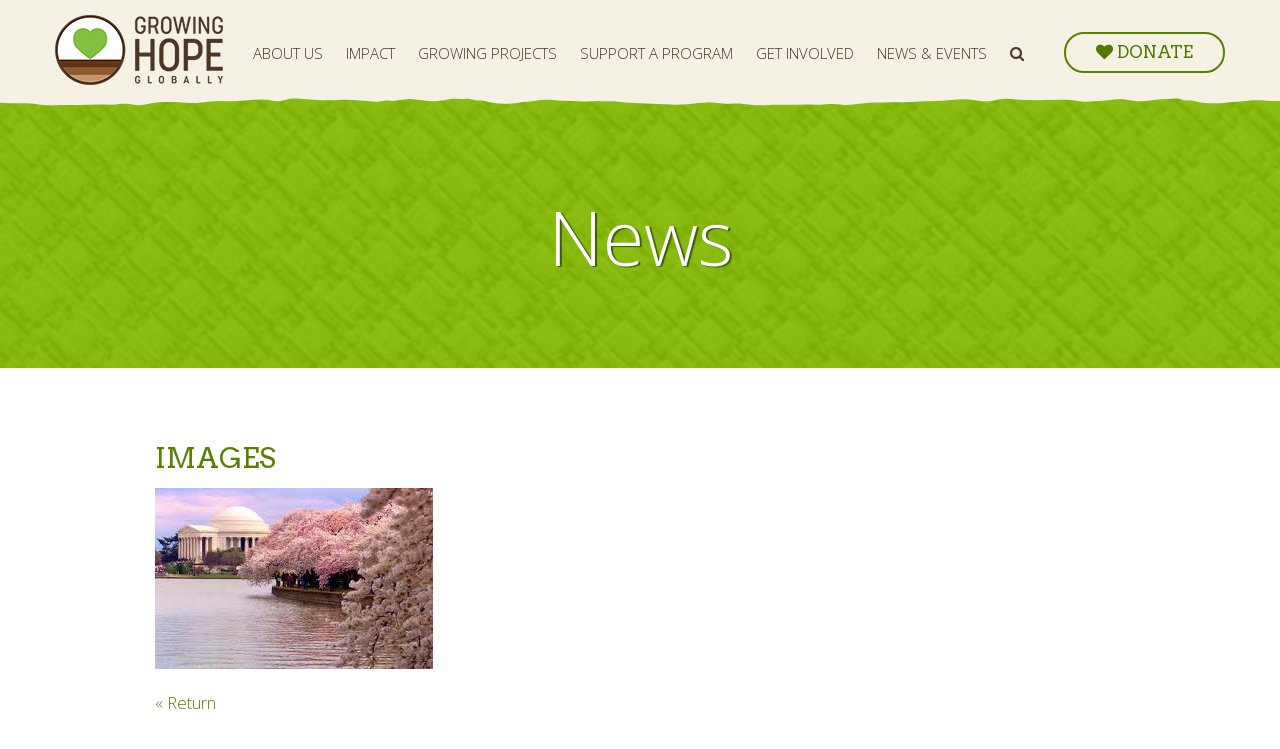

--- FILE ---
content_type: text/html; charset=UTF-8
request_url: https://www.growinghopeglobally.org/blog/heart-hill-april-2012/images/
body_size: 16119
content:
<!DOCTYPE html>
<html lang="en">
<head>
	<meta charset="UTF-8" />
<script type="text/javascript">
/* <![CDATA[ */
var gform;gform||(document.addEventListener("gform_main_scripts_loaded",function(){gform.scriptsLoaded=!0}),document.addEventListener("gform/theme/scripts_loaded",function(){gform.themeScriptsLoaded=!0}),window.addEventListener("DOMContentLoaded",function(){gform.domLoaded=!0}),gform={domLoaded:!1,scriptsLoaded:!1,themeScriptsLoaded:!1,isFormEditor:()=>"function"==typeof InitializeEditor,callIfLoaded:function(o){return!(!gform.domLoaded||!gform.scriptsLoaded||!gform.themeScriptsLoaded&&!gform.isFormEditor()||(gform.isFormEditor()&&console.warn("The use of gform.initializeOnLoaded() is deprecated in the form editor context and will be removed in Gravity Forms 3.1."),o(),0))},initializeOnLoaded:function(o){gform.callIfLoaded(o)||(document.addEventListener("gform_main_scripts_loaded",()=>{gform.scriptsLoaded=!0,gform.callIfLoaded(o)}),document.addEventListener("gform/theme/scripts_loaded",()=>{gform.themeScriptsLoaded=!0,gform.callIfLoaded(o)}),window.addEventListener("DOMContentLoaded",()=>{gform.domLoaded=!0,gform.callIfLoaded(o)}))},hooks:{action:{},filter:{}},addAction:function(o,r,e,t){gform.addHook("action",o,r,e,t)},addFilter:function(o,r,e,t){gform.addHook("filter",o,r,e,t)},doAction:function(o){gform.doHook("action",o,arguments)},applyFilters:function(o){return gform.doHook("filter",o,arguments)},removeAction:function(o,r){gform.removeHook("action",o,r)},removeFilter:function(o,r,e){gform.removeHook("filter",o,r,e)},addHook:function(o,r,e,t,n){null==gform.hooks[o][r]&&(gform.hooks[o][r]=[]);var d=gform.hooks[o][r];null==n&&(n=r+"_"+d.length),gform.hooks[o][r].push({tag:n,callable:e,priority:t=null==t?10:t})},doHook:function(r,o,e){var t;if(e=Array.prototype.slice.call(e,1),null!=gform.hooks[r][o]&&((o=gform.hooks[r][o]).sort(function(o,r){return o.priority-r.priority}),o.forEach(function(o){"function"!=typeof(t=o.callable)&&(t=window[t]),"action"==r?t.apply(null,e):e[0]=t.apply(null,e)})),"filter"==r)return e[0]},removeHook:function(o,r,t,n){var e;null!=gform.hooks[o][r]&&(e=(e=gform.hooks[o][r]).filter(function(o,r,e){return!!(null!=n&&n!=o.tag||null!=t&&t!=o.priority)}),gform.hooks[o][r]=e)}});
/* ]]> */
</script>

	<meta name="viewport" content="width=device-width, user-scalable=no, initial-scale=1.0, minimum-scale=1.0, maximum-scale=1.0">
	<meta http-equiv="X-UA-Compatible" content="IE=edge,chrome=1" />
	<link rel="stylesheet" href="https://use.typekit.net/yol2reu.css">
	<title>images - Growing Hope Globally</title>

<!-- The SEO Framework by Sybre Waaijer -->
<meta name="robots" content="noindex,max-snippet:-1,max-image-preview:large,max-video-preview:-1" />
<meta property="og:type" content="article" />
<meta property="og:locale" content="en_US" />
<meta property="og:site_name" content="Growing Hope Globally" />
<meta property="og:title" content="images" />
<meta property="og:url" content="https://www.growinghopeglobally.org/blog/heart-hill-april-2012/images/" />
<meta property="og:image" content="https://www.growinghopeglobally.org/wp-content/uploads/2018/10/images.jpg" />
<meta property="og:image:width" content="278" />
<meta property="og:image:height" content="181" />
<meta property="article:published_time" content="2018-10-15T00:35:54+00:00" />
<meta property="article:modified_time" content="2018-10-15T00:35:54+00:00" />
<meta name="twitter:card" content="summary_large_image" />
<meta name="twitter:title" content="images" />
<meta name="twitter:image" content="https://www.growinghopeglobally.org/wp-content/uploads/2018/10/images.jpg" />
<script type="application/ld+json">{"@context":"https://schema.org","@graph":[{"@type":"WebSite","@id":"https://www.growinghopeglobally.org/#/schema/WebSite","url":"https://www.growinghopeglobally.org/","name":"Growing Hope Globally","description":"Growing Lasting Solutions to Hunger","inLanguage":"en-US","potentialAction":{"@type":"SearchAction","target":{"@type":"EntryPoint","urlTemplate":"https://www.growinghopeglobally.org/search/{search_term_string}/"},"query-input":"required name=search_term_string"},"publisher":{"@type":"Organization","@id":"https://www.growinghopeglobally.org/#/schema/Organization","name":"Growing Hope Globally","url":"https://www.growinghopeglobally.org/","logo":{"@type":"ImageObject","url":"https://www.growinghopeglobally.org/wp-content/uploads/2018/10/cropped-Favicon.png","contentUrl":"https://www.growinghopeglobally.org/wp-content/uploads/2018/10/cropped-Favicon.png","width":512,"height":512}}},{"@type":"WebPage","@id":"https://www.growinghopeglobally.org/blog/heart-hill-april-2012/images/","url":"https://www.growinghopeglobally.org/blog/heart-hill-april-2012/images/","name":"images - Growing Hope Globally","inLanguage":"en-US","isPartOf":{"@id":"https://www.growinghopeglobally.org/#/schema/WebSite"},"breadcrumb":{"@type":"BreadcrumbList","@id":"https://www.growinghopeglobally.org/#/schema/BreadcrumbList","itemListElement":[{"@type":"ListItem","position":1,"item":"https://www.growinghopeglobally.org/","name":"Growing Hope Globally"},{"@type":"ListItem","position":2,"name":"images"}]},"potentialAction":{"@type":"ReadAction","target":"https://www.growinghopeglobally.org/blog/heart-hill-april-2012/images/"},"datePublished":"2018-10-15T00:35:54+00:00","dateModified":"2018-10-15T00:35:54+00:00","author":{"@type":"Person","@id":"https://www.growinghopeglobally.org/#/schema/Person/ba83cd7970b4d1e7630d4eb9cfd84202","name":"buchanan"}}]}</script>
<!-- / The SEO Framework by Sybre Waaijer | 7.65ms meta | 1.18ms boot -->

<link rel='dns-prefetch' href='//a.omappapi.com' />
<link rel='dns-prefetch' href='//maxcdn.bootstrapcdn.com' />
<link rel="alternate" type="application/rss+xml" title="Growing Hope Globally &raquo; images Comments Feed" href="https://www.growinghopeglobally.org/blog/heart-hill-april-2012/images/feed/" />
<link rel="alternate" title="oEmbed (JSON)" type="application/json+oembed" href="https://www.growinghopeglobally.org/wp-json/oembed/1.0/embed?url=https%3A%2F%2Fwww.growinghopeglobally.org%2Fblog%2Fheart-hill-april-2012%2Fimages%2F" />
<link rel="alternate" title="oEmbed (XML)" type="text/xml+oembed" href="https://www.growinghopeglobally.org/wp-json/oembed/1.0/embed?url=https%3A%2F%2Fwww.growinghopeglobally.org%2Fblog%2Fheart-hill-april-2012%2Fimages%2F&#038;format=xml" />
		<!-- This site uses the Google Analytics by MonsterInsights plugin v9.11.1 - Using Analytics tracking - https://www.monsterinsights.com/ -->
							<script src="//www.googletagmanager.com/gtag/js?id=G-HBRRPTNFGM"  data-cfasync="false" data-wpfc-render="false" type="text/javascript" async></script>
			<script data-cfasync="false" data-wpfc-render="false" type="text/javascript">
				var mi_version = '9.11.1';
				var mi_track_user = true;
				var mi_no_track_reason = '';
								var MonsterInsightsDefaultLocations = {"page_location":"https:\/\/www.growinghopeglobally.org\/blog\/heart-hill-april-2012\/images\/"};
								MonsterInsightsDefaultLocations.page_location = window.location.href;
								if ( typeof MonsterInsightsPrivacyGuardFilter === 'function' ) {
					var MonsterInsightsLocations = (typeof MonsterInsightsExcludeQuery === 'object') ? MonsterInsightsPrivacyGuardFilter( MonsterInsightsExcludeQuery ) : MonsterInsightsPrivacyGuardFilter( MonsterInsightsDefaultLocations );
				} else {
					var MonsterInsightsLocations = (typeof MonsterInsightsExcludeQuery === 'object') ? MonsterInsightsExcludeQuery : MonsterInsightsDefaultLocations;
				}

								var disableStrs = [
										'ga-disable-G-HBRRPTNFGM',
									];

				/* Function to detect opted out users */
				function __gtagTrackerIsOptedOut() {
					for (var index = 0; index < disableStrs.length; index++) {
						if (document.cookie.indexOf(disableStrs[index] + '=true') > -1) {
							return true;
						}
					}

					return false;
				}

				/* Disable tracking if the opt-out cookie exists. */
				if (__gtagTrackerIsOptedOut()) {
					for (var index = 0; index < disableStrs.length; index++) {
						window[disableStrs[index]] = true;
					}
				}

				/* Opt-out function */
				function __gtagTrackerOptout() {
					for (var index = 0; index < disableStrs.length; index++) {
						document.cookie = disableStrs[index] + '=true; expires=Thu, 31 Dec 2099 23:59:59 UTC; path=/';
						window[disableStrs[index]] = true;
					}
				}

				if ('undefined' === typeof gaOptout) {
					function gaOptout() {
						__gtagTrackerOptout();
					}
				}
								window.dataLayer = window.dataLayer || [];

				window.MonsterInsightsDualTracker = {
					helpers: {},
					trackers: {},
				};
				if (mi_track_user) {
					function __gtagDataLayer() {
						dataLayer.push(arguments);
					}

					function __gtagTracker(type, name, parameters) {
						if (!parameters) {
							parameters = {};
						}

						if (parameters.send_to) {
							__gtagDataLayer.apply(null, arguments);
							return;
						}

						if (type === 'event') {
														parameters.send_to = monsterinsights_frontend.v4_id;
							var hookName = name;
							if (typeof parameters['event_category'] !== 'undefined') {
								hookName = parameters['event_category'] + ':' + name;
							}

							if (typeof MonsterInsightsDualTracker.trackers[hookName] !== 'undefined') {
								MonsterInsightsDualTracker.trackers[hookName](parameters);
							} else {
								__gtagDataLayer('event', name, parameters);
							}
							
						} else {
							__gtagDataLayer.apply(null, arguments);
						}
					}

					__gtagTracker('js', new Date());
					__gtagTracker('set', {
						'developer_id.dZGIzZG': true,
											});
					if ( MonsterInsightsLocations.page_location ) {
						__gtagTracker('set', MonsterInsightsLocations);
					}
										__gtagTracker('config', 'G-HBRRPTNFGM', {"forceSSL":"true"} );
										window.gtag = __gtagTracker;										(function () {
						/* https://developers.google.com/analytics/devguides/collection/analyticsjs/ */
						/* ga and __gaTracker compatibility shim. */
						var noopfn = function () {
							return null;
						};
						var newtracker = function () {
							return new Tracker();
						};
						var Tracker = function () {
							return null;
						};
						var p = Tracker.prototype;
						p.get = noopfn;
						p.set = noopfn;
						p.send = function () {
							var args = Array.prototype.slice.call(arguments);
							args.unshift('send');
							__gaTracker.apply(null, args);
						};
						var __gaTracker = function () {
							var len = arguments.length;
							if (len === 0) {
								return;
							}
							var f = arguments[len - 1];
							if (typeof f !== 'object' || f === null || typeof f.hitCallback !== 'function') {
								if ('send' === arguments[0]) {
									var hitConverted, hitObject = false, action;
									if ('event' === arguments[1]) {
										if ('undefined' !== typeof arguments[3]) {
											hitObject = {
												'eventAction': arguments[3],
												'eventCategory': arguments[2],
												'eventLabel': arguments[4],
												'value': arguments[5] ? arguments[5] : 1,
											}
										}
									}
									if ('pageview' === arguments[1]) {
										if ('undefined' !== typeof arguments[2]) {
											hitObject = {
												'eventAction': 'page_view',
												'page_path': arguments[2],
											}
										}
									}
									if (typeof arguments[2] === 'object') {
										hitObject = arguments[2];
									}
									if (typeof arguments[5] === 'object') {
										Object.assign(hitObject, arguments[5]);
									}
									if ('undefined' !== typeof arguments[1].hitType) {
										hitObject = arguments[1];
										if ('pageview' === hitObject.hitType) {
											hitObject.eventAction = 'page_view';
										}
									}
									if (hitObject) {
										action = 'timing' === arguments[1].hitType ? 'timing_complete' : hitObject.eventAction;
										hitConverted = mapArgs(hitObject);
										__gtagTracker('event', action, hitConverted);
									}
								}
								return;
							}

							function mapArgs(args) {
								var arg, hit = {};
								var gaMap = {
									'eventCategory': 'event_category',
									'eventAction': 'event_action',
									'eventLabel': 'event_label',
									'eventValue': 'event_value',
									'nonInteraction': 'non_interaction',
									'timingCategory': 'event_category',
									'timingVar': 'name',
									'timingValue': 'value',
									'timingLabel': 'event_label',
									'page': 'page_path',
									'location': 'page_location',
									'title': 'page_title',
									'referrer' : 'page_referrer',
								};
								for (arg in args) {
																		if (!(!args.hasOwnProperty(arg) || !gaMap.hasOwnProperty(arg))) {
										hit[gaMap[arg]] = args[arg];
									} else {
										hit[arg] = args[arg];
									}
								}
								return hit;
							}

							try {
								f.hitCallback();
							} catch (ex) {
							}
						};
						__gaTracker.create = newtracker;
						__gaTracker.getByName = newtracker;
						__gaTracker.getAll = function () {
							return [];
						};
						__gaTracker.remove = noopfn;
						__gaTracker.loaded = true;
						window['__gaTracker'] = __gaTracker;
					})();
									} else {
										console.log("");
					(function () {
						function __gtagTracker() {
							return null;
						}

						window['__gtagTracker'] = __gtagTracker;
						window['gtag'] = __gtagTracker;
					})();
									}
			</script>
							<!-- / Google Analytics by MonsterInsights -->
		<style id='wp-img-auto-sizes-contain-inline-css' type='text/css'>
img:is([sizes=auto i],[sizes^="auto," i]){contain-intrinsic-size:3000px 1500px}
/*# sourceURL=wp-img-auto-sizes-contain-inline-css */
</style>
<link rel='stylesheet' id='wpre-css-css' href='https://www.growinghopeglobally.org/wp-content/plugins/wp-responsive-embeds/assets/css/style.css?ver=all' type='text/css' media='all' />
<link rel='stylesheet' id='font-awesome-css' href='https://maxcdn.bootstrapcdn.com/font-awesome/4.7.0/css/font-awesome.min.css?ver=6.9' type='text/css' media='all' />
<style id='wp-emoji-styles-inline-css' type='text/css'>

	img.wp-smiley, img.emoji {
		display: inline !important;
		border: none !important;
		box-shadow: none !important;
		height: 1em !important;
		width: 1em !important;
		margin: 0 0.07em !important;
		vertical-align: -0.1em !important;
		background: none !important;
		padding: 0 !important;
	}
/*# sourceURL=wp-emoji-styles-inline-css */
</style>
<link rel='stylesheet' id='wp-block-library-css' href='https://www.growinghopeglobally.org/wp-includes/css/dist/block-library/style.min.css?ver=6.9' type='text/css' media='all' />
<style id='global-styles-inline-css' type='text/css'>
:root{--wp--preset--aspect-ratio--square: 1;--wp--preset--aspect-ratio--4-3: 4/3;--wp--preset--aspect-ratio--3-4: 3/4;--wp--preset--aspect-ratio--3-2: 3/2;--wp--preset--aspect-ratio--2-3: 2/3;--wp--preset--aspect-ratio--16-9: 16/9;--wp--preset--aspect-ratio--9-16: 9/16;--wp--preset--color--black: #000000;--wp--preset--color--cyan-bluish-gray: #abb8c3;--wp--preset--color--white: #ffffff;--wp--preset--color--pale-pink: #f78da7;--wp--preset--color--vivid-red: #cf2e2e;--wp--preset--color--luminous-vivid-orange: #ff6900;--wp--preset--color--luminous-vivid-amber: #fcb900;--wp--preset--color--light-green-cyan: #7bdcb5;--wp--preset--color--vivid-green-cyan: #00d084;--wp--preset--color--pale-cyan-blue: #8ed1fc;--wp--preset--color--vivid-cyan-blue: #0693e3;--wp--preset--color--vivid-purple: #9b51e0;--wp--preset--gradient--vivid-cyan-blue-to-vivid-purple: linear-gradient(135deg,rgb(6,147,227) 0%,rgb(155,81,224) 100%);--wp--preset--gradient--light-green-cyan-to-vivid-green-cyan: linear-gradient(135deg,rgb(122,220,180) 0%,rgb(0,208,130) 100%);--wp--preset--gradient--luminous-vivid-amber-to-luminous-vivid-orange: linear-gradient(135deg,rgb(252,185,0) 0%,rgb(255,105,0) 100%);--wp--preset--gradient--luminous-vivid-orange-to-vivid-red: linear-gradient(135deg,rgb(255,105,0) 0%,rgb(207,46,46) 100%);--wp--preset--gradient--very-light-gray-to-cyan-bluish-gray: linear-gradient(135deg,rgb(238,238,238) 0%,rgb(169,184,195) 100%);--wp--preset--gradient--cool-to-warm-spectrum: linear-gradient(135deg,rgb(74,234,220) 0%,rgb(151,120,209) 20%,rgb(207,42,186) 40%,rgb(238,44,130) 60%,rgb(251,105,98) 80%,rgb(254,248,76) 100%);--wp--preset--gradient--blush-light-purple: linear-gradient(135deg,rgb(255,206,236) 0%,rgb(152,150,240) 100%);--wp--preset--gradient--blush-bordeaux: linear-gradient(135deg,rgb(254,205,165) 0%,rgb(254,45,45) 50%,rgb(107,0,62) 100%);--wp--preset--gradient--luminous-dusk: linear-gradient(135deg,rgb(255,203,112) 0%,rgb(199,81,192) 50%,rgb(65,88,208) 100%);--wp--preset--gradient--pale-ocean: linear-gradient(135deg,rgb(255,245,203) 0%,rgb(182,227,212) 50%,rgb(51,167,181) 100%);--wp--preset--gradient--electric-grass: linear-gradient(135deg,rgb(202,248,128) 0%,rgb(113,206,126) 100%);--wp--preset--gradient--midnight: linear-gradient(135deg,rgb(2,3,129) 0%,rgb(40,116,252) 100%);--wp--preset--font-size--small: 13px;--wp--preset--font-size--medium: 20px;--wp--preset--font-size--large: 36px;--wp--preset--font-size--x-large: 42px;--wp--preset--spacing--20: 0.44rem;--wp--preset--spacing--30: 0.67rem;--wp--preset--spacing--40: 1rem;--wp--preset--spacing--50: 1.5rem;--wp--preset--spacing--60: 2.25rem;--wp--preset--spacing--70: 3.38rem;--wp--preset--spacing--80: 5.06rem;--wp--preset--shadow--natural: 6px 6px 9px rgba(0, 0, 0, 0.2);--wp--preset--shadow--deep: 12px 12px 50px rgba(0, 0, 0, 0.4);--wp--preset--shadow--sharp: 6px 6px 0px rgba(0, 0, 0, 0.2);--wp--preset--shadow--outlined: 6px 6px 0px -3px rgb(255, 255, 255), 6px 6px rgb(0, 0, 0);--wp--preset--shadow--crisp: 6px 6px 0px rgb(0, 0, 0);}:where(.is-layout-flex){gap: 0.5em;}:where(.is-layout-grid){gap: 0.5em;}body .is-layout-flex{display: flex;}.is-layout-flex{flex-wrap: wrap;align-items: center;}.is-layout-flex > :is(*, div){margin: 0;}body .is-layout-grid{display: grid;}.is-layout-grid > :is(*, div){margin: 0;}:where(.wp-block-columns.is-layout-flex){gap: 2em;}:where(.wp-block-columns.is-layout-grid){gap: 2em;}:where(.wp-block-post-template.is-layout-flex){gap: 1.25em;}:where(.wp-block-post-template.is-layout-grid){gap: 1.25em;}.has-black-color{color: var(--wp--preset--color--black) !important;}.has-cyan-bluish-gray-color{color: var(--wp--preset--color--cyan-bluish-gray) !important;}.has-white-color{color: var(--wp--preset--color--white) !important;}.has-pale-pink-color{color: var(--wp--preset--color--pale-pink) !important;}.has-vivid-red-color{color: var(--wp--preset--color--vivid-red) !important;}.has-luminous-vivid-orange-color{color: var(--wp--preset--color--luminous-vivid-orange) !important;}.has-luminous-vivid-amber-color{color: var(--wp--preset--color--luminous-vivid-amber) !important;}.has-light-green-cyan-color{color: var(--wp--preset--color--light-green-cyan) !important;}.has-vivid-green-cyan-color{color: var(--wp--preset--color--vivid-green-cyan) !important;}.has-pale-cyan-blue-color{color: var(--wp--preset--color--pale-cyan-blue) !important;}.has-vivid-cyan-blue-color{color: var(--wp--preset--color--vivid-cyan-blue) !important;}.has-vivid-purple-color{color: var(--wp--preset--color--vivid-purple) !important;}.has-black-background-color{background-color: var(--wp--preset--color--black) !important;}.has-cyan-bluish-gray-background-color{background-color: var(--wp--preset--color--cyan-bluish-gray) !important;}.has-white-background-color{background-color: var(--wp--preset--color--white) !important;}.has-pale-pink-background-color{background-color: var(--wp--preset--color--pale-pink) !important;}.has-vivid-red-background-color{background-color: var(--wp--preset--color--vivid-red) !important;}.has-luminous-vivid-orange-background-color{background-color: var(--wp--preset--color--luminous-vivid-orange) !important;}.has-luminous-vivid-amber-background-color{background-color: var(--wp--preset--color--luminous-vivid-amber) !important;}.has-light-green-cyan-background-color{background-color: var(--wp--preset--color--light-green-cyan) !important;}.has-vivid-green-cyan-background-color{background-color: var(--wp--preset--color--vivid-green-cyan) !important;}.has-pale-cyan-blue-background-color{background-color: var(--wp--preset--color--pale-cyan-blue) !important;}.has-vivid-cyan-blue-background-color{background-color: var(--wp--preset--color--vivid-cyan-blue) !important;}.has-vivid-purple-background-color{background-color: var(--wp--preset--color--vivid-purple) !important;}.has-black-border-color{border-color: var(--wp--preset--color--black) !important;}.has-cyan-bluish-gray-border-color{border-color: var(--wp--preset--color--cyan-bluish-gray) !important;}.has-white-border-color{border-color: var(--wp--preset--color--white) !important;}.has-pale-pink-border-color{border-color: var(--wp--preset--color--pale-pink) !important;}.has-vivid-red-border-color{border-color: var(--wp--preset--color--vivid-red) !important;}.has-luminous-vivid-orange-border-color{border-color: var(--wp--preset--color--luminous-vivid-orange) !important;}.has-luminous-vivid-amber-border-color{border-color: var(--wp--preset--color--luminous-vivid-amber) !important;}.has-light-green-cyan-border-color{border-color: var(--wp--preset--color--light-green-cyan) !important;}.has-vivid-green-cyan-border-color{border-color: var(--wp--preset--color--vivid-green-cyan) !important;}.has-pale-cyan-blue-border-color{border-color: var(--wp--preset--color--pale-cyan-blue) !important;}.has-vivid-cyan-blue-border-color{border-color: var(--wp--preset--color--vivid-cyan-blue) !important;}.has-vivid-purple-border-color{border-color: var(--wp--preset--color--vivid-purple) !important;}.has-vivid-cyan-blue-to-vivid-purple-gradient-background{background: var(--wp--preset--gradient--vivid-cyan-blue-to-vivid-purple) !important;}.has-light-green-cyan-to-vivid-green-cyan-gradient-background{background: var(--wp--preset--gradient--light-green-cyan-to-vivid-green-cyan) !important;}.has-luminous-vivid-amber-to-luminous-vivid-orange-gradient-background{background: var(--wp--preset--gradient--luminous-vivid-amber-to-luminous-vivid-orange) !important;}.has-luminous-vivid-orange-to-vivid-red-gradient-background{background: var(--wp--preset--gradient--luminous-vivid-orange-to-vivid-red) !important;}.has-very-light-gray-to-cyan-bluish-gray-gradient-background{background: var(--wp--preset--gradient--very-light-gray-to-cyan-bluish-gray) !important;}.has-cool-to-warm-spectrum-gradient-background{background: var(--wp--preset--gradient--cool-to-warm-spectrum) !important;}.has-blush-light-purple-gradient-background{background: var(--wp--preset--gradient--blush-light-purple) !important;}.has-blush-bordeaux-gradient-background{background: var(--wp--preset--gradient--blush-bordeaux) !important;}.has-luminous-dusk-gradient-background{background: var(--wp--preset--gradient--luminous-dusk) !important;}.has-pale-ocean-gradient-background{background: var(--wp--preset--gradient--pale-ocean) !important;}.has-electric-grass-gradient-background{background: var(--wp--preset--gradient--electric-grass) !important;}.has-midnight-gradient-background{background: var(--wp--preset--gradient--midnight) !important;}.has-small-font-size{font-size: var(--wp--preset--font-size--small) !important;}.has-medium-font-size{font-size: var(--wp--preset--font-size--medium) !important;}.has-large-font-size{font-size: var(--wp--preset--font-size--large) !important;}.has-x-large-font-size{font-size: var(--wp--preset--font-size--x-large) !important;}
/*# sourceURL=global-styles-inline-css */
</style>

<style id='classic-theme-styles-inline-css' type='text/css'>
/*! This file is auto-generated */
.wp-block-button__link{color:#fff;background-color:#32373c;border-radius:9999px;box-shadow:none;text-decoration:none;padding:calc(.667em + 2px) calc(1.333em + 2px);font-size:1.125em}.wp-block-file__button{background:#32373c;color:#fff;text-decoration:none}
/*# sourceURL=/wp-includes/css/classic-themes.min.css */
</style>
<script type="text/javascript" src="https://www.growinghopeglobally.org/wp-includes/js/jquery/jquery.min.js?ver=3.7.1" id="jquery-core-js"></script>
<script type="text/javascript" src="https://www.growinghopeglobally.org/wp-includes/js/jquery/jquery-migrate.min.js?ver=3.4.1" id="jquery-migrate-js"></script>
<script type="text/javascript" src="https://www.growinghopeglobally.org/wp-content/themes/growinghope/js/stickykit.js?ver=6.9" id="stickykit-js"></script>
<script type="text/javascript" src="https://www.growinghopeglobally.org/wp-content/themes/growinghope/js/scripts.js?ver=6.9" id="theme-scripts-js"></script>
<script type="text/javascript" src="https://www.growinghopeglobally.org/wp-content/plugins/google-analytics-for-wordpress/assets/js/frontend-gtag.js?ver=9.11.1" id="monsterinsights-frontend-script-js" async="async" data-wp-strategy="async"></script>
<script data-cfasync="false" data-wpfc-render="false" type="text/javascript" id='monsterinsights-frontend-script-js-extra'>/* <![CDATA[ */
var monsterinsights_frontend = {"js_events_tracking":"true","download_extensions":"doc,pdf,ppt,zip,xls,docx,pptx,xlsx","inbound_paths":"[]","home_url":"https:\/\/www.growinghopeglobally.org","hash_tracking":"false","v4_id":"G-HBRRPTNFGM"};/* ]]> */
</script>
<link rel="https://api.w.org/" href="https://www.growinghopeglobally.org/wp-json/" /><link rel="alternate" title="JSON" type="application/json" href="https://www.growinghopeglobally.org/wp-json/wp/v2/media/2023" /><link rel="EditURI" type="application/rsd+xml" title="RSD" href="https://www.growinghopeglobally.org/xmlrpc.php?rsd" />
<meta name="tec-api-version" content="v1"><meta name="tec-api-origin" content="https://www.growinghopeglobally.org"><link rel="alternate" href="https://www.growinghopeglobally.org/wp-json/tribe/events/v1/" /><link rel="icon" href="https://www.growinghopeglobally.org/wp-content/uploads/2018/10/cropped-Favicon-32x32.png" sizes="32x32" />
<link rel="icon" href="https://www.growinghopeglobally.org/wp-content/uploads/2018/10/cropped-Favicon-192x192.png" sizes="192x192" />
<link rel="apple-touch-icon" href="https://www.growinghopeglobally.org/wp-content/uploads/2018/10/cropped-Favicon-180x180.png" />
<meta name="msapplication-TileImage" content="https://www.growinghopeglobally.org/wp-content/uploads/2018/10/cropped-Favicon-270x270.png" />
	<link rel="stylesheet" href="https://www.growinghopeglobally.org/wp-content/themes/growinghope/style.css" type="text/css" media="screen" />
</head>
<body class="attachment wp-singular attachment-template-default single single-attachment postid-2023 attachmentid-2023 attachment-jpeg wp-theme-growinghope tribe-no-js">

<div id="wrapper">

	<header id="header">
		<div class="container cf">
			<ul id="donate-links">
				<li>
					<a href="https://www.growinghopeglobally.org/get-involved/donate/"><i class="fa fa-heart" aria-hidden="true"></i> <span>Donate</span></a>
									</li>
			</ul>
			<a href="https://www.growinghopeglobally.org" id="logo"><img src="https://www.growinghopeglobally.org/wp-content/themes/growinghope/images/logo.png" srcset="https://www.growinghopeglobally.org/wp-content/themes/growinghope/images/logo@2x.png 2x" alt="Growing Hope Globally" /></a>
			<a href="#" id="mobile-menu"><i class="fa fa-bars"></i></a>
			<nav class="menu-main-menu-container"><ul id="menu-main-menu" class="menu"><li id="menu-item-65" class="menu-item menu-item-type-post_type menu-item-object-page menu-item-has-children menu-item-65"><a href="https://www.growinghopeglobally.org/about-us/">About Us</a>
<ul class="sub-menu">
	<li id="menu-item-70" class="menu-item menu-item-type-post_type menu-item-object-page menu-item-70"><a href="https://www.growinghopeglobally.org/about-us/">Overview</a></li>
	<li id="menu-item-69" class="menu-item menu-item-type-custom menu-item-object-custom menu-item-has-children menu-item-69"><a href="#">Our Team</a>
	<ul class="sub-menu">
		<li id="menu-item-68" class="menu-item menu-item-type-post_type menu-item-object-page menu-item-68"><a href="https://www.growinghopeglobally.org/about-us/staff/">Staff</a></li>
		<li id="menu-item-66" class="menu-item menu-item-type-post_type menu-item-object-page menu-item-66"><a href="https://www.growinghopeglobally.org/about-us/board-of-directors/">Board of Directors</a></li>
	</ul>
</li>
	<li id="menu-item-435" class="menu-item menu-item-type-custom menu-item-object-custom menu-item-has-children menu-item-435"><a href="#">Members</a>
	<ul class="sub-menu">
		<li id="menu-item-434" class="menu-item menu-item-type-post_type menu-item-object-page menu-item-434"><a href="https://www.growinghopeglobally.org/about-us/members/implementing-organizations/">Partner Organizations</a></li>
		<li id="menu-item-433" class="menu-item menu-item-type-post_type menu-item-object-page menu-item-433"><a href="https://www.growinghopeglobally.org/about-us/members/growing-projects/">Growing Projects</a></li>
	</ul>
</li>
	<li id="menu-item-631" class="menu-item menu-item-type-post_type menu-item-object-page menu-item-631"><a href="https://www.growinghopeglobally.org/about-us/financials/">Financials</a></li>
	<li id="menu-item-2724" class="menu-item menu-item-type-post_type menu-item-object-page menu-item-2724"><a href="https://www.growinghopeglobally.org/about-us/videos/">Videos</a></li>
</ul>
</li>
<li id="menu-item-71" class="menu-item menu-item-type-post_type menu-item-object-page menu-item-71"><a href="https://www.growinghopeglobally.org/impact/">Impact</a></li>
<li id="menu-item-2770" class="menu-item menu-item-type-post_type menu-item-object-page menu-item-has-children menu-item-2770"><a href="https://www.growinghopeglobally.org/growing-projects/">Growing Projects</a>
<ul class="sub-menu">
	<li id="menu-item-456" class="menu-item menu-item-type-post_type menu-item-object-page menu-item-456"><a href="https://www.growinghopeglobally.org/growing-projects/start-a-growing-project/">Start a Growing Project</a></li>
	<li id="menu-item-2339" class="menu-item menu-item-type-post_type menu-item-object-page menu-item-2339"><a target="_blank" href="https://www.growinghopeglobally.org/growing-project-resources/">Growing Project Resources</a></li>
</ul>
</li>
<li id="menu-item-73" class="menu-item menu-item-type-post_type menu-item-object-page menu-item-73"><a href="https://www.growinghopeglobally.org/programs/">Support a Program</a></li>
<li id="menu-item-691" class="menu-item menu-item-type-custom menu-item-object-custom menu-item-has-children menu-item-691"><a href="https://www.growinghopeglobally.org/get-involved/">Get Involved</a>
<ul class="sub-menu">
	<li id="menu-item-3012" class="menu-item menu-item-type-post_type menu-item-object-page menu-item-3012"><a href="https://www.growinghopeglobally.org/get-involved/ffa-resources/">FFA Resources</a></li>
	<li id="menu-item-4354" class="menu-item menu-item-type-post_type menu-item-object-page menu-item-4354"><a href="https://www.growinghopeglobally.org/get-involved/gifts-of-hope-gift-catalog/">Gifts of Hope Gift Catalog</a></li>
	<li id="menu-item-4164" class="menu-item menu-item-type-post_type menu-item-object-page menu-item-4164"><a href="https://www.growinghopeglobally.org/support-the-things-you-care-about/">Support the Things You Care About</a></li>
	<li id="menu-item-3446" class="menu-item menu-item-type-post_type menu-item-object-page menu-item-3446"><a href="https://www.growinghopeglobally.org/get-involved/leave-a-legacy-of-hope/">Leave a Legacy of Hope</a></li>
	<li id="menu-item-4596" class="menu-item menu-item-type-post_type menu-item-object-page menu-item-4596"><a href="https://www.growinghopeglobally.org/get-involved/become-a-hope-planter/">Become a Hope Planter</a></li>
	<li id="menu-item-3789" class="menu-item menu-item-type-post_type menu-item-object-page menu-item-3789"><a href="https://www.growinghopeglobally.org/church-resources/">Church Resources</a></li>
	<li id="menu-item-2274" class="menu-item menu-item-type-post_type menu-item-object-page menu-item-2274"><a href="https://www.growinghopeglobally.org/get-involved/watch-a-webinar/">Watch A Webinar</a></li>
	<li id="menu-item-376" class="menu-item menu-item-type-post_type menu-item-object-page menu-item-376"><a href="https://www.growinghopeglobally.org/get-involved/visit-a-program/">Visit a Program</a></li>
	<li id="menu-item-2791" class="menu-item menu-item-type-post_type menu-item-object-page menu-item-2791"><a href="https://www.growinghopeglobally.org/get-involved/gift-of-grain/">Give a Gift of Grain</a></li>
</ul>
</li>
<li id="menu-item-77" class="menu-item menu-item-type-post_type menu-item-object-page current_page_parent menu-item-has-children menu-item-77"><a href="https://www.growinghopeglobally.org/blog/">News &#038; Events</a>
<ul class="sub-menu">
	<li id="menu-item-78" class="menu-item menu-item-type-post_type menu-item-object-page current_page_parent menu-item-78"><a href="https://www.growinghopeglobally.org/blog/">News</a></li>
	<li id="menu-item-79" class="menu-item menu-item-type-custom menu-item-object-custom menu-item-79"><a href="https://www.growinghopeglobally.org/events">Events &#038; Webinars</a></li>
	<li id="menu-item-2884" class="menu-item menu-item-type-post_type menu-item-object-page menu-item-2884"><a href="https://www.growinghopeglobally.org/blog/newsletter-signup/">Newsletter SignUp</a></li>
</ul>
</li>
<li id="menu-item-81" class="search-link menu-item menu-item-type-custom menu-item-object-custom menu-item-81"><a href="#"><i class="fa fa-search"></i></a></li>
</ul></nav>		</div>
	</header>

<main>

	<header id="page-header">
		<h1>News</h1>
    </header>

	<section id="content">
		<div class="container cf">

			
								<h2>images</h2>
				<p class="attachment"><a href='https://www.growinghopeglobally.org/wp-content/uploads/2018/10/images.jpg'><img fetchpriority="high" decoding="async" width="278" height="181" src="https://www.growinghopeglobally.org/wp-content/uploads/2018/10/images.jpg" class="attachment-medium size-medium" alt="" /></a></p>

			
			<p><a href="https://www.growinghopeglobally.org/blog/">&laquo; Return</a></p>

		</div>
	</section>

</main>

<footer id="footer">
	<div class="container cf">
		<div class="col" id="footer-contact">
			<div id="text-2" class="widget widget_text"><p class="title">Contact</p>			<div class="textwidget"><ul class="fa-ul">
<li><i class="fa-li fa fa-map-marker"></i> <a href="https://goo.gl/maps/yeguWZ8g34G2" target="_blank" rel="noopener">4479 Central Ave. Western Springs, IL 60558</a></li>
<li><i class="fa-li fa fa-phone"></i> <a href="tel:+18882764372" target="_blank" rel="noopener">888.276.4372</a></li>
<li><i class="fa-li fa fa-envelope"></i> <a href="mailto:info@growinghopeglobally.org">info@growinghopeglobally.org</a></li>
</ul>
</div>
		</div><div id="text-3" class="widget widget_text"><p class="title">Donations</p>			<div class="textwidget"><ul class="fa-ul">
<li><i class="fa-li fa fa-map-marker"></i> P.O. Box 5628, Carol Stream, IL 60197-5628
<p>Tax I.D. #54-1940516</li>
</ul>
</div>
		</div>		</div>
		<div class="col" id="footer-newsletter">
			<div id="gform_widget-2" class="widget gform_widget"><p class="title">E-Newsletter</p><link rel='stylesheet' id='gforms_reset_css-css' href='https://www.growinghopeglobally.org/wp-content/plugins/gravityforms/legacy/css/formreset.min.css?ver=2.9.26' type='text/css' media='all' />
<link rel='stylesheet' id='gforms_formsmain_css-css' href='https://www.growinghopeglobally.org/wp-content/plugins/gravityforms/legacy/css/formsmain.min.css?ver=2.9.26' type='text/css' media='all' />
<link rel='stylesheet' id='gforms_ready_class_css-css' href='https://www.growinghopeglobally.org/wp-content/plugins/gravityforms/legacy/css/readyclass.min.css?ver=2.9.26' type='text/css' media='all' />
<link rel='stylesheet' id='gforms_browsers_css-css' href='https://www.growinghopeglobally.org/wp-content/plugins/gravityforms/legacy/css/browsers.min.css?ver=2.9.26' type='text/css' media='all' />
<script type="text/javascript" src="https://www.growinghopeglobally.org/wp-includes/js/dist/dom-ready.min.js?ver=f77871ff7694fffea381" id="wp-dom-ready-js"></script>
<script type="text/javascript" src="https://www.growinghopeglobally.org/wp-includes/js/dist/hooks.min.js?ver=dd5603f07f9220ed27f1" id="wp-hooks-js"></script>
<script type="text/javascript" src="https://www.growinghopeglobally.org/wp-includes/js/dist/i18n.min.js?ver=c26c3dc7bed366793375" id="wp-i18n-js"></script>
<script type="text/javascript" id="wp-i18n-js-after">
/* <![CDATA[ */
wp.i18n.setLocaleData( { 'text direction\u0004ltr': [ 'ltr' ] } );
wp.i18n.setLocaleData( { 'text direction\u0004ltr': [ 'ltr' ] } );
//# sourceURL=wp-i18n-js-after
/* ]]> */
</script>
<script type="text/javascript" src="https://www.growinghopeglobally.org/wp-includes/js/dist/a11y.min.js?ver=cb460b4676c94bd228ed" id="wp-a11y-js"></script>
<script type="text/javascript" defer='defer' src="https://www.growinghopeglobally.org/wp-content/plugins/gravityforms/js/jquery.json.min.js?ver=2.9.26" id="gform_json-js"></script>
<script type="text/javascript" id="gform_gravityforms-js-extra">
/* <![CDATA[ */
var gform_i18n = {"datepicker":{"days":{"monday":"Mo","tuesday":"Tu","wednesday":"We","thursday":"Th","friday":"Fr","saturday":"Sa","sunday":"Su"},"months":{"january":"January","february":"February","march":"March","april":"April","may":"May","june":"June","july":"July","august":"August","september":"September","october":"October","november":"November","december":"December"},"firstDay":0,"iconText":"Select date"}};
var gf_legacy_multi = [];
var gform_gravityforms = {"strings":{"invalid_file_extension":"This type of file is not allowed. Must be one of the following:","delete_file":"Delete this file","in_progress":"in progress","file_exceeds_limit":"File exceeds size limit","illegal_extension":"This type of file is not allowed.","max_reached":"Maximum number of files reached","unknown_error":"There was a problem while saving the file on the server","currently_uploading":"Please wait for the uploading to complete","cancel":"Cancel","cancel_upload":"Cancel this upload","cancelled":"Cancelled","error":"Error","message":"Message"},"vars":{"images_url":"https://www.growinghopeglobally.org/wp-content/plugins/gravityforms/images"}};
var gf_global = {"gf_currency_config":{"name":"U.S. Dollar","symbol_left":"$","symbol_right":"","symbol_padding":"","thousand_separator":",","decimal_separator":".","decimals":2,"code":"USD"},"base_url":"https://www.growinghopeglobally.org/wp-content/plugins/gravityforms","number_formats":[],"spinnerUrl":"https://www.growinghopeglobally.org/wp-content/plugins/gravityforms/images/spinner.svg","version_hash":"821b3e8762d7ad4964ee238ccdae6c6f","strings":{"newRowAdded":"New row added.","rowRemoved":"Row removed","formSaved":"The form has been saved.  The content contains the link to return and complete the form."}};
//# sourceURL=gform_gravityforms-js-extra
/* ]]> */
</script>
<script type="text/javascript" defer='defer' src="https://www.growinghopeglobally.org/wp-content/plugins/gravityforms/js/gravityforms.min.js?ver=2.9.26" id="gform_gravityforms-js"></script>
<script type="text/javascript" defer='defer' src="https://www.growinghopeglobally.org/wp-content/plugins/gravityforms/js/placeholders.jquery.min.js?ver=2.9.26" id="gform_placeholder-js"></script>

                <div class='gf_browser_unknown gform_wrapper gform_legacy_markup_wrapper gform-theme--no-framework' data-form-theme='legacy' data-form-index='0' id='gform_wrapper_6' ><div id='gf_6' class='gform_anchor' tabindex='-1'></div>
                        <div class='gform_heading'>
                            <p class='gform_description'>Stay up to date with news, events, and trips by subscribing to our e-newsletter!</p>
                        </div><form method='post' enctype='multipart/form-data' target='gform_ajax_frame_6' id='gform_6'  action='/blog/heart-hill-april-2012/images/#gf_6' data-formid='6' novalidate>
                        <div class='gform-body gform_body'><ul id='gform_fields_6' class='gform_fields top_label form_sublabel_below description_below validation_below'><li id="field_6_3" class="gfield gfield--type-honeypot gform_validation_container field_sublabel_below gfield--has-description field_description_below field_validation_below gfield_visibility_visible"  ><label class='gfield_label gform-field-label' for='input_6_3'>Name</label><div class='ginput_container'><input name='input_3' id='input_6_3' type='text' value='' autocomplete='new-password'/></div><div class='gfield_description' id='gfield_description_6_3'>This field is for validation purposes and should be left unchanged.</div></li><li id="field_6_2" class="gfield gfield--type-name field_sublabel_hidden_label gfield--no-description field_description_below hidden_label field_validation_below gfield_visibility_visible"  ><label class='gfield_label gform-field-label gfield_label_before_complex' >Name</label><div class='ginput_complex ginput_container ginput_container--name no_prefix has_first_name no_middle_name has_last_name no_suffix gf_name_has_2 ginput_container_name gform-grid-row' id='input_6_2'>
                            
                            <span id='input_6_2_3_container' class='name_first gform-grid-col gform-grid-col--size-auto' >
                                                    <input type='text' name='input_2.3' id='input_6_2_3' value='' tabindex='2'  aria-required='false'   placeholder='First Name'  />
                                                    <label for='input_6_2_3' class='gform-field-label gform-field-label--type-sub hidden_sub_label screen-reader-text'>First</label>
                                                </span>
                            
                            <span id='input_6_2_6_container' class='name_last gform-grid-col gform-grid-col--size-auto' >
                                                    <input type='text' name='input_2.6' id='input_6_2_6' value='' tabindex='4'  aria-required='false'   placeholder='Last Name'  />
                                                    <label for='input_6_2_6' class='gform-field-label gform-field-label--type-sub hidden_sub_label screen-reader-text'>Last</label>
                                                </span>
                            
                        </div></li><li id="field_6_1" class="gfield gfield--type-email field_sublabel_below gfield--no-description field_description_below hidden_label field_validation_below gfield_visibility_visible"  ><label class='gfield_label gform-field-label' for='input_6_1'>E-mail</label><div class='ginput_container ginput_container_email'>
                            <input name='input_1' id='input_6_1' type='email' value='' class='large' tabindex='6'  placeholder='Enter email'  aria-invalid="false"  />
                        </div></li></ul></div>
        <div class='gform-footer gform_footer top_label'> <input type='submit' id='gform_submit_button_6' class='gform_button button' onclick='gform.submission.handleButtonClick(this);' data-submission-type='submit' value='Sign Up' tabindex='7' /> <input type='hidden' name='gform_ajax' value='form_id=6&amp;title=&amp;description=1&amp;tabindex=1&amp;theme=legacy&amp;hash=693beac2e3d1074efb5547a38235dcdc' />
            <input type='hidden' class='gform_hidden' name='gform_submission_method' data-js='gform_submission_method_6' value='iframe' />
            <input type='hidden' class='gform_hidden' name='gform_theme' data-js='gform_theme_6' id='gform_theme_6' value='legacy' />
            <input type='hidden' class='gform_hidden' name='gform_style_settings' data-js='gform_style_settings_6' id='gform_style_settings_6' value='' />
            <input type='hidden' class='gform_hidden' name='is_submit_6' value='1' />
            <input type='hidden' class='gform_hidden' name='gform_submit' value='6' />
            
            <input type='hidden' class='gform_hidden' name='gform_currency' data-currency='USD' value='oPXzhh8fa8apdR5rAgAb5JJuUq1L/y4+aTGPDnXQnjIIckCo1xu5CuvdvRrptQG95GJepYMvUhQgRC806oYxN6KHyK1IejGdr2tjFF/I1HFxbBw=' />
            <input type='hidden' class='gform_hidden' name='gform_unique_id' value='' />
            <input type='hidden' class='gform_hidden' name='state_6' value='WyJbXSIsImNmODIyZjNjZjBhMzNkZWJlMTQ4YTMwOGJkOTU4YzdlIl0=' />
            <input type='hidden' autocomplete='off' class='gform_hidden' name='gform_target_page_number_6' id='gform_target_page_number_6' value='0' />
            <input type='hidden' autocomplete='off' class='gform_hidden' name='gform_source_page_number_6' id='gform_source_page_number_6' value='1' />
            <input type='hidden' name='gform_field_values' value='' />
            
        </div>
                        </form>
                        </div>
		                <iframe style='display:none;width:0px;height:0px;' src='about:blank' name='gform_ajax_frame_6' id='gform_ajax_frame_6' title='This iframe contains the logic required to handle Ajax powered Gravity Forms.'></iframe>
		                <script type="text/javascript">
/* <![CDATA[ */
 gform.initializeOnLoaded( function() {gformInitSpinner( 6, 'https://www.growinghopeglobally.org/wp-content/plugins/gravityforms/images/spinner.svg', true );jQuery('#gform_ajax_frame_6').on('load',function(){var contents = jQuery(this).contents().find('*').html();var is_postback = contents.indexOf('GF_AJAX_POSTBACK') >= 0;if(!is_postback){return;}var form_content = jQuery(this).contents().find('#gform_wrapper_6');var is_confirmation = jQuery(this).contents().find('#gform_confirmation_wrapper_6').length > 0;var is_redirect = contents.indexOf('gformRedirect(){') >= 0;var is_form = form_content.length > 0 && ! is_redirect && ! is_confirmation;var mt = parseInt(jQuery('html').css('margin-top'), 10) + parseInt(jQuery('body').css('margin-top'), 10) + 100;if(is_form){jQuery('#gform_wrapper_6').html(form_content.html());if(form_content.hasClass('gform_validation_error')){jQuery('#gform_wrapper_6').addClass('gform_validation_error');} else {jQuery('#gform_wrapper_6').removeClass('gform_validation_error');}setTimeout( function() { /* delay the scroll by 50 milliseconds to fix a bug in chrome */ jQuery(document).scrollTop(jQuery('#gform_wrapper_6').offset().top - mt); }, 50 );if(window['gformInitDatepicker']) {gformInitDatepicker();}if(window['gformInitPriceFields']) {gformInitPriceFields();}var current_page = jQuery('#gform_source_page_number_6').val();gformInitSpinner( 6, 'https://www.growinghopeglobally.org/wp-content/plugins/gravityforms/images/spinner.svg', true );jQuery(document).trigger('gform_page_loaded', [6, current_page]);window['gf_submitting_6'] = false;}else if(!is_redirect){var confirmation_content = jQuery(this).contents().find('.GF_AJAX_POSTBACK').html();if(!confirmation_content){confirmation_content = contents;}jQuery('#gform_wrapper_6').replaceWith(confirmation_content);jQuery(document).scrollTop(jQuery('#gf_6').offset().top - mt);jQuery(document).trigger('gform_confirmation_loaded', [6]);window['gf_submitting_6'] = false;wp.a11y.speak(jQuery('#gform_confirmation_message_6').text());}else{jQuery('#gform_6').append(contents);if(window['gformRedirect']) {gformRedirect();}}jQuery(document).trigger("gform_pre_post_render", [{ formId: "6", currentPage: "current_page", abort: function() { this.preventDefault(); } }]);        if (event && event.defaultPrevented) {                return;        }        const gformWrapperDiv = document.getElementById( "gform_wrapper_6" );        if ( gformWrapperDiv ) {            const visibilitySpan = document.createElement( "span" );            visibilitySpan.id = "gform_visibility_test_6";            gformWrapperDiv.insertAdjacentElement( "afterend", visibilitySpan );        }        const visibilityTestDiv = document.getElementById( "gform_visibility_test_6" );        let postRenderFired = false;        function triggerPostRender() {            if ( postRenderFired ) {                return;            }            postRenderFired = true;            gform.core.triggerPostRenderEvents( 6, current_page );            if ( visibilityTestDiv ) {                visibilityTestDiv.parentNode.removeChild( visibilityTestDiv );            }        }        function debounce( func, wait, immediate ) {            var timeout;            return function() {                var context = this, args = arguments;                var later = function() {                    timeout = null;                    if ( !immediate ) func.apply( context, args );                };                var callNow = immediate && !timeout;                clearTimeout( timeout );                timeout = setTimeout( later, wait );                if ( callNow ) func.apply( context, args );            };        }        const debouncedTriggerPostRender = debounce( function() {            triggerPostRender();        }, 200 );        if ( visibilityTestDiv && visibilityTestDiv.offsetParent === null ) {            const observer = new MutationObserver( ( mutations ) => {                mutations.forEach( ( mutation ) => {                    if ( mutation.type === 'attributes' && visibilityTestDiv.offsetParent !== null ) {                        debouncedTriggerPostRender();                        observer.disconnect();                    }                });            });            observer.observe( document.body, {                attributes: true,                childList: false,                subtree: true,                attributeFilter: [ 'style', 'class' ],            });        } else {            triggerPostRender();        }    } );} ); 
/* ]]> */
</script>
</div>		</div>
		<div class="col" id="footer-links">
			<div id="text-4" class="widget widget_text"><p class="title">Links</p>			<div class="textwidget"><ul>
<li><a href="https://www.growinghopeglobally.org/about-us/members/implementing-organizations/">Members</a></li>
<li><a href="https://www.growinghopeglobally.org/get-involved/donate/">Give</a></li>
<li><a href="https://www.growinghopeglobally.org/privacy-policy/">Privacy Policy</a></li>
<li><a href="https://www.growinghopeglobally.org/career-opportunities/">Career Opportunities</a></li>
</ul>
<p><a href="https://www.charitynavigator.org/ein/541940516" rel="attachment wp-att-2083"><img loading="lazy" decoding="async" class="alignleft wp-image-4240" src="https://www.growinghopeglobally.org/wp-content/uploads/2023/07/Four-Star-Rating-Badge-Full-Color-600x600.png" alt="Charity Navigator 4 Star Rated" width="70" height="70" srcset="https://www.growinghopeglobally.org/wp-content/uploads/2023/07/Four-Star-Rating-Badge-Full-Color-600x600.png 600w, https://www.growinghopeglobally.org/wp-content/uploads/2023/07/Four-Star-Rating-Badge-Full-Color-1024x1024.png 1024w, https://www.growinghopeglobally.org/wp-content/uploads/2023/07/Four-Star-Rating-Badge-Full-Color-270x270.png 270w, https://www.growinghopeglobally.org/wp-content/uploads/2023/07/Four-Star-Rating-Badge-Full-Color-768x768.png 768w, https://www.growinghopeglobally.org/wp-content/uploads/2023/07/Four-Star-Rating-Badge-Full-Color-1536x1536.png 1536w, https://www.growinghopeglobally.org/wp-content/uploads/2023/07/Four-Star-Rating-Badge-Full-Color-400x400.png 400w, https://www.growinghopeglobally.org/wp-content/uploads/2023/07/Four-Star-Rating-Badge-Full-Color-470x470.png 470w, https://www.growinghopeglobally.org/wp-content/uploads/2023/07/Four-Star-Rating-Badge-Full-Color.png 2000w" sizes="auto, (max-width: 70px) 100vw, 70px" /></a><a href="https://app.candid.org/profile/7810491/?pkId=ddfc35c3-4820-4c28-85ec-c0ce329febaf&amp;isActive=true" target="_blank" rel="noopener"><img loading="lazy" decoding="async" class="alignleft wp-image-4817" src="https://www.growinghopeglobally.org/wp-content/uploads/2025/04/candid-seal-gold-2025.png" alt="" width="75" height="75" /></a><a href="https://analytics.excellenceingiving.com/overview/growing-hope-globally/"><img loading="lazy" decoding="async" class="alignleft wp-image-4296" src="https://www.growinghopeglobally.org/wp-content/uploads/2023/09/Excellence-in-Giving-Certified-Transparent-200X200-300x300-1.png" alt="Excellence in Giving Certified Transparent" width="70" height="70" srcset="https://www.growinghopeglobally.org/wp-content/uploads/2023/09/Excellence-in-Giving-Certified-Transparent-200X200-300x300-1.png 300w, https://www.growinghopeglobally.org/wp-content/uploads/2023/09/Excellence-in-Giving-Certified-Transparent-200X200-300x300-1-270x270.png 270w" sizes="auto, (max-width: 70px) 100vw, 70px" /></a></p>
</div>
		</div>		</div>
	</div>
	<div id="copyright">
		<div class="container cf">
			<div id="social">
				<a href="https://www.facebook.com/growinghopeglobally/" target="_blank"><i class="fa fa-facebook-f" aria-hidden="true"></i><span class="visually-hidden">Follow us on Facebook</span></a>
				<!--<a href="https://twitter.com/GrowHopeGlobly" target="_blank"><i class="fa fa-twitter"></i></a>-->
				<a href="https://www.instagram.com/growing.hope.globally/" target="_blank"><i class="fa fa-instagram" aria-hidden="true"></i><span class="visually-hidden">Follow us on Instagram</span></a>
				<a href="https://www.youtube.com/@growinghopeglobally" target="_blank"><i class="fa fa-youtube" aria-hidden="true"></i><span class="visually-hidden">Subscribe to us on YouTube</span></a>
				<a href="https://www.linkedin.com/company/growing-hope-globally/" target="_blank"><i class="fa fa-linkedin" aria-hidden="true"></i><span class="visually-hidden">Follow us on Instagram</span></a>
			</div>
			Copyright &copy; 2026 Growing Hope Globally  |  <a href="https://www.buchanandesign.com" target="_blank">Site by Buchanan Brand + Design</a>
		</div>
	</div>
</footer>

<div id="search-popup">
<div class="container">
<a href="#" id="close-search-popup">×</a>
<form method="get" action="https://www.growinghopeglobally.org">
	<input type="text" name="s" placeholder="Type in search term" />
	<input type="submit" value="&#xf002;" />
</form>
</div>
</div>

<script type="speculationrules">
{"prefetch":[{"source":"document","where":{"and":[{"href_matches":"/*"},{"not":{"href_matches":["/wp-*.php","/wp-admin/*","/wp-content/uploads/*","/wp-content/*","/wp-content/plugins/*","/wp-content/themes/growinghope/*","/*\\?(.+)"]}},{"not":{"selector_matches":"a[rel~=\"nofollow\"]"}},{"not":{"selector_matches":".no-prefetch, .no-prefetch a"}}]},"eagerness":"conservative"}]}
</script>
		<script>
		( function ( body ) {
			'use strict';
			body.className = body.className.replace( /\btribe-no-js\b/, 'tribe-js' );
		} )( document.body );
		</script>
		<script> /* <![CDATA[ */var tribe_l10n_datatables = {"aria":{"sort_ascending":": activate to sort column ascending","sort_descending":": activate to sort column descending"},"length_menu":"Show _MENU_ entries","empty_table":"No data available in table","info":"Showing _START_ to _END_ of _TOTAL_ entries","info_empty":"Showing 0 to 0 of 0 entries","info_filtered":"(filtered from _MAX_ total entries)","zero_records":"No matching records found","search":"Search:","all_selected_text":"All items on this page were selected. ","select_all_link":"Select all pages","clear_selection":"Clear Selection.","pagination":{"all":"All","next":"Next","previous":"Previous"},"select":{"rows":{"0":"","_":": Selected %d rows","1":": Selected 1 row"}},"datepicker":{"dayNames":["Sunday","Monday","Tuesday","Wednesday","Thursday","Friday","Saturday"],"dayNamesShort":["Sun","Mon","Tue","Wed","Thu","Fri","Sat"],"dayNamesMin":["S","M","T","W","T","F","S"],"monthNames":["January","February","March","April","May","June","July","August","September","October","November","December"],"monthNamesShort":["January","February","March","April","May","June","July","August","September","October","November","December"],"monthNamesMin":["Jan","Feb","Mar","Apr","May","Jun","Jul","Aug","Sep","Oct","Nov","Dec"],"nextText":"Next","prevText":"Prev","currentText":"Today","closeText":"Done","today":"Today","clear":"Clear"}};/* ]]> */ </script><!-- This site is converting visitors into subscribers and customers with OptinMonster - https://optinmonster.com :: Campaign Title: Newsletter Sign Up -->
<script>(function(d,u,ac){var s=d.createElement('script');s.type='text/javascript';s.src='https://a.omappapi.com/app/js/api.min.js';s.async=true;s.dataset.user=u;s.dataset.campaign=ac;d.getElementsByTagName('head')[0].appendChild(s);})(document,99273,'a8tyfialzy9y3jjg4hhp');</script>
<!-- / OptinMonster -->		<script type="text/javascript">
		var a8tyfialzy9y3jjg4hhp_shortcode = true;		</script>
		<script type="text/javascript" src="https://www.growinghopeglobally.org/wp-content/plugins/wp-responsive-embeds/assets/js/scripts.js?ver=6.9" id="wpre-js-js"></script>
<script type="text/javascript" src="https://www.growinghopeglobally.org/wp-content/plugins/the-events-calendar/common/build/js/user-agent.js?ver=da75d0bdea6dde3898df" id="tec-user-agent-js"></script>
<script type="text/javascript" src="https://www.growinghopeglobally.org/wp-content/plugins/growing-hope-globally-classy-donation-form/includes/js/classy.js?ver=6.9" id="growing-hope-globally-classy-donation-form-js"></script>
<script>(function(d){var s=d.createElement("script");s.type="text/javascript";s.src="https://a.omappapi.com/app/js/api.min.js";s.async=true;s.id="omapi-script";d.getElementsByTagName("head")[0].appendChild(s);})(document);</script><script type="text/javascript" defer='defer' src="https://www.growinghopeglobally.org/wp-content/plugins/gravityforms/assets/js/dist/utils.min.js?ver=48a3755090e76a154853db28fc254681" id="gform_gravityforms_utils-js"></script>
<script type="text/javascript" defer='defer' src="https://www.growinghopeglobally.org/wp-content/plugins/gravityforms/assets/js/dist/vendor-theme.min.js?ver=4f8b3915c1c1e1a6800825abd64b03cb" id="gform_gravityforms_theme_vendors-js"></script>
<script type="text/javascript" id="gform_gravityforms_theme-js-extra">
/* <![CDATA[ */
var gform_theme_config = {"common":{"form":{"honeypot":{"version_hash":"821b3e8762d7ad4964ee238ccdae6c6f"},"ajax":{"ajaxurl":"https://www.growinghopeglobally.org/wp-admin/admin-ajax.php","ajax_submission_nonce":"05a67ea7ac","i18n":{"step_announcement":"Step %1$s of %2$s, %3$s","unknown_error":"There was an unknown error processing your request. Please try again."}}}},"hmr_dev":"","public_path":"https://www.growinghopeglobally.org/wp-content/plugins/gravityforms/assets/js/dist/","config_nonce":"eb8686a0cf"};
//# sourceURL=gform_gravityforms_theme-js-extra
/* ]]> */
</script>
<script type="text/javascript" defer='defer' src="https://www.growinghopeglobally.org/wp-content/plugins/gravityforms/assets/js/dist/scripts-theme.min.js?ver=0183eae4c8a5f424290fa0c1616e522c" id="gform_gravityforms_theme-js"></script>
<script type="text/javascript" src="https://www.growinghopeglobally.org/wp-content/plugins/optinmonster/assets/dist/js/helper.min.js?ver=2.16.22" id="optinmonster-wp-helper-js"></script>
<script id="wp-emoji-settings" type="application/json">
{"baseUrl":"https://s.w.org/images/core/emoji/17.0.2/72x72/","ext":".png","svgUrl":"https://s.w.org/images/core/emoji/17.0.2/svg/","svgExt":".svg","source":{"concatemoji":"https://www.growinghopeglobally.org/wp-includes/js/wp-emoji-release.min.js?ver=6.9"}}
</script>
<script type="module">
/* <![CDATA[ */
/*! This file is auto-generated */
const a=JSON.parse(document.getElementById("wp-emoji-settings").textContent),o=(window._wpemojiSettings=a,"wpEmojiSettingsSupports"),s=["flag","emoji"];function i(e){try{var t={supportTests:e,timestamp:(new Date).valueOf()};sessionStorage.setItem(o,JSON.stringify(t))}catch(e){}}function c(e,t,n){e.clearRect(0,0,e.canvas.width,e.canvas.height),e.fillText(t,0,0);t=new Uint32Array(e.getImageData(0,0,e.canvas.width,e.canvas.height).data);e.clearRect(0,0,e.canvas.width,e.canvas.height),e.fillText(n,0,0);const a=new Uint32Array(e.getImageData(0,0,e.canvas.width,e.canvas.height).data);return t.every((e,t)=>e===a[t])}function p(e,t){e.clearRect(0,0,e.canvas.width,e.canvas.height),e.fillText(t,0,0);var n=e.getImageData(16,16,1,1);for(let e=0;e<n.data.length;e++)if(0!==n.data[e])return!1;return!0}function u(e,t,n,a){switch(t){case"flag":return n(e,"\ud83c\udff3\ufe0f\u200d\u26a7\ufe0f","\ud83c\udff3\ufe0f\u200b\u26a7\ufe0f")?!1:!n(e,"\ud83c\udde8\ud83c\uddf6","\ud83c\udde8\u200b\ud83c\uddf6")&&!n(e,"\ud83c\udff4\udb40\udc67\udb40\udc62\udb40\udc65\udb40\udc6e\udb40\udc67\udb40\udc7f","\ud83c\udff4\u200b\udb40\udc67\u200b\udb40\udc62\u200b\udb40\udc65\u200b\udb40\udc6e\u200b\udb40\udc67\u200b\udb40\udc7f");case"emoji":return!a(e,"\ud83e\u1fac8")}return!1}function f(e,t,n,a){let r;const o=(r="undefined"!=typeof WorkerGlobalScope&&self instanceof WorkerGlobalScope?new OffscreenCanvas(300,150):document.createElement("canvas")).getContext("2d",{willReadFrequently:!0}),s=(o.textBaseline="top",o.font="600 32px Arial",{});return e.forEach(e=>{s[e]=t(o,e,n,a)}),s}function r(e){var t=document.createElement("script");t.src=e,t.defer=!0,document.head.appendChild(t)}a.supports={everything:!0,everythingExceptFlag:!0},new Promise(t=>{let n=function(){try{var e=JSON.parse(sessionStorage.getItem(o));if("object"==typeof e&&"number"==typeof e.timestamp&&(new Date).valueOf()<e.timestamp+604800&&"object"==typeof e.supportTests)return e.supportTests}catch(e){}return null}();if(!n){if("undefined"!=typeof Worker&&"undefined"!=typeof OffscreenCanvas&&"undefined"!=typeof URL&&URL.createObjectURL&&"undefined"!=typeof Blob)try{var e="postMessage("+f.toString()+"("+[JSON.stringify(s),u.toString(),c.toString(),p.toString()].join(",")+"));",a=new Blob([e],{type:"text/javascript"});const r=new Worker(URL.createObjectURL(a),{name:"wpTestEmojiSupports"});return void(r.onmessage=e=>{i(n=e.data),r.terminate(),t(n)})}catch(e){}i(n=f(s,u,c,p))}t(n)}).then(e=>{for(const n in e)a.supports[n]=e[n],a.supports.everything=a.supports.everything&&a.supports[n],"flag"!==n&&(a.supports.everythingExceptFlag=a.supports.everythingExceptFlag&&a.supports[n]);var t;a.supports.everythingExceptFlag=a.supports.everythingExceptFlag&&!a.supports.flag,a.supports.everything||((t=a.source||{}).concatemoji?r(t.concatemoji):t.wpemoji&&t.twemoji&&(r(t.twemoji),r(t.wpemoji)))});
//# sourceURL=https://www.growinghopeglobally.org/wp-includes/js/wp-emoji-loader.min.js
/* ]]> */
</script>
<script type="text/javascript">
/* <![CDATA[ */
 gform.initializeOnLoaded( function() { jQuery(document).on('gform_post_render', function(event, formId, currentPage){if(formId == 6) {if(typeof Placeholders != 'undefined'){
                        Placeholders.enable();
                    }} } );jQuery(document).on('gform_post_conditional_logic', function(event, formId, fields, isInit){} ) } ); 
/* ]]> */
</script>
<script type="text/javascript">
/* <![CDATA[ */
 gform.initializeOnLoaded( function() {jQuery(document).trigger("gform_pre_post_render", [{ formId: "6", currentPage: "1", abort: function() { this.preventDefault(); } }]);        if (event && event.defaultPrevented) {                return;        }        const gformWrapperDiv = document.getElementById( "gform_wrapper_6" );        if ( gformWrapperDiv ) {            const visibilitySpan = document.createElement( "span" );            visibilitySpan.id = "gform_visibility_test_6";            gformWrapperDiv.insertAdjacentElement( "afterend", visibilitySpan );        }        const visibilityTestDiv = document.getElementById( "gform_visibility_test_6" );        let postRenderFired = false;        function triggerPostRender() {            if ( postRenderFired ) {                return;            }            postRenderFired = true;            gform.core.triggerPostRenderEvents( 6, 1 );            if ( visibilityTestDiv ) {                visibilityTestDiv.parentNode.removeChild( visibilityTestDiv );            }        }        function debounce( func, wait, immediate ) {            var timeout;            return function() {                var context = this, args = arguments;                var later = function() {                    timeout = null;                    if ( !immediate ) func.apply( context, args );                };                var callNow = immediate && !timeout;                clearTimeout( timeout );                timeout = setTimeout( later, wait );                if ( callNow ) func.apply( context, args );            };        }        const debouncedTriggerPostRender = debounce( function() {            triggerPostRender();        }, 200 );        if ( visibilityTestDiv && visibilityTestDiv.offsetParent === null ) {            const observer = new MutationObserver( ( mutations ) => {                mutations.forEach( ( mutation ) => {                    if ( mutation.type === 'attributes' && visibilityTestDiv.offsetParent !== null ) {                        debouncedTriggerPostRender();                        observer.disconnect();                    }                });            });            observer.observe( document.body, {                attributes: true,                childList: false,                subtree: true,                attributeFilter: [ 'style', 'class' ],            });        } else {            triggerPostRender();        }    } ); 
/* ]]> */
</script>
		<script type="text/javascript">var omapi_localized = {
			ajax: 'https://www.growinghopeglobally.org/wp-admin/admin-ajax.php?optin-monster-ajax-route=1',
			nonce: 'd13c23605d',
			slugs:
			{"a8tyfialzy9y3jjg4hhp":{"slug":"a8tyfialzy9y3jjg4hhp","mailpoet":false}}		};</script>
				<script type="text/javascript">var omapi_data = {"object_id":2023,"object_key":"attachment","object_type":"post","term_ids":[],"wp_json":"https:\/\/www.growinghopeglobally.org\/wp-json","wc_active":false,"edd_active":false,"nonce":"02dc676a53"};</script>
		
</div>

</body>
</html>
